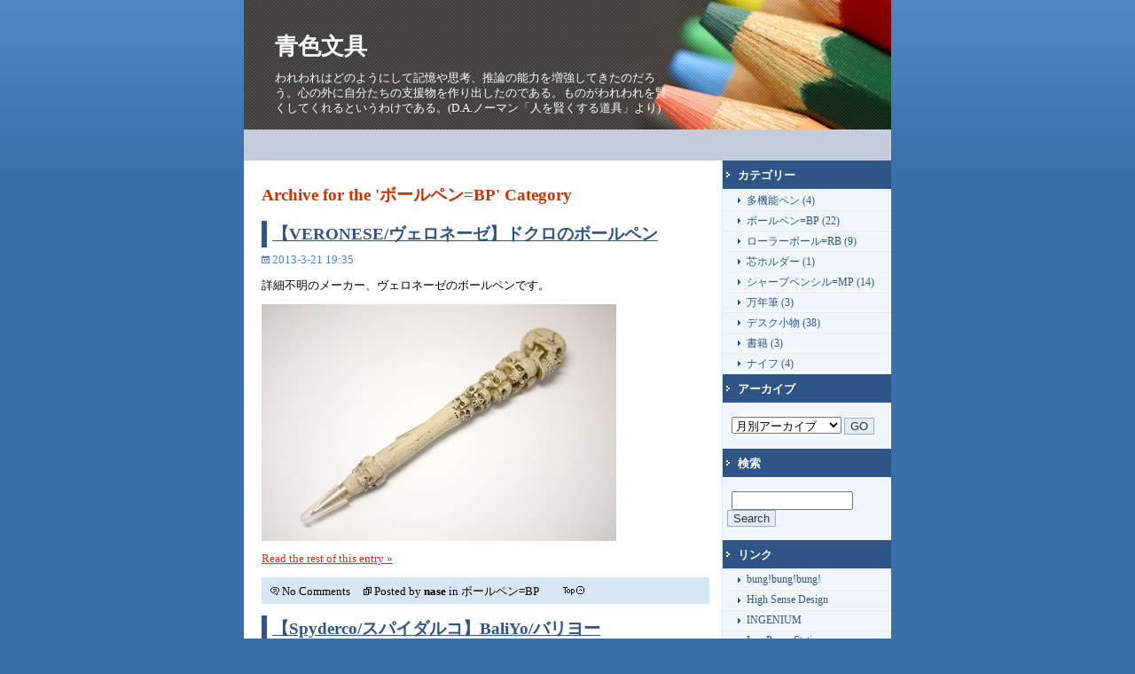

--- FILE ---
content_type: text/html
request_url: http://bungu.blueblack.net/category/bp/index.html
body_size: 4773
content:
<!DOCTYPE html PUBLIC "-//W3C//DTD XHTML 1.0 Transitional//EN" "http://www.w3.org/TR/xhtml1/DTD/xhtml1-transitional.dtd">
<html xmlns="http://www.w3.org/1999/xhtml" lang="ja">
<head profile="http://gmpg.org/xfn/11">
<meta http-equiv="Content-Type" content="text/html; charset=EUC-JP" />
<title>  ボールペン=BP - 青色文具 </title>
<meta name="description" content="デザインと機能性にこだわって集めた国内外の文房具コレクションを、写真付きで紹介しています。" />
<meta name="keywords" content="文房具,文具,デザイン,コレクション,写真,ブログ,紹介,レビュー" />
<link rel="stylesheet" href="../../wp-content/themes/clean-cut/style.css" type="text/css" media="screen" />
<link rel="alternate" type="application/rss+xml" title="RSS 2.0" href="../../feed/index.html" />
<link rel="alternate" type="text/xml" title="RSS .92" href="../../feed/rss/index.html" />
<link rel="alternate" type="application/atom+xml" title="Atom 0.3" href="../../feed/atom/index.html" />
<link rel="pingback" href="../../xmlrpc.php.html" />
<link rel="index" href="../../index.html" />
	<link rel='archives' title='2013年 3月' href='../../item_date/2013/03/index.html' />
	<link rel='archives' title='2009年 6月' href='../../item_date/2009/06/index.html' />
	<link rel='archives' title='2009年 5月' href='../../item_date/2009/05/index.html' />
	<link rel='archives' title='2009年 3月' href='../../item_date/2009/03/index.html' />
	<link rel='archives' title='2008年 11月' href='../../item_date/2008/11/index.html' />
	<link rel='archives' title='2008年 10月' href='../../item_date/2008/10/index.html' />
	<link rel='archives' title='2008年 8月' href='../../item_date/2008/08/index.html' />
	<link rel='archives' title='2008年 7月' href='../../item_date/2008/07/index.html' />
	<link rel='archives' title='2008年 6月' href='../../item_date/2008/06/index.html' />
	<link rel='archives' title='2008年 5月' href='../../item_date/2008/05/index.html' />
	<link rel='archives' title='2008年 4月' href='../../item_date/2008/04/index.html' />
	<link rel='archives' title='2008年 3月' href='../../item_date/2008/03/index.html' />
	<link rel='archives' title='2008年 2月' href='../../item_date/2008/02/index.html' />
	<link rel='archives' title='2008年 1月' href='../../item_date/2008/01/index.html' />
	<link rel='archives' title='2007年 12月' href='../../item_date/2007/12/index.html' />
	<link rel='archives' title='2007年 11月' href='../../item_date/2007/11/index.html' />
	<link rel='archives' title='2007年 10月' href='../../item_date/2007/10/index.html' />
	<link rel='archives' title='2007年 8月' href='../../item_date/2007/08/index.html' />
	<link rel='archives' title='2007年 7月' href='../../item_date/2007/07/index.html' />
	<link rel='archives' title='2007年 6月' href='../../item_date/2007/06/index.html' />
	<link rel='archives' title='2007年 5月' href='../../item_date/2007/05/index.html' />
	<link rel='archives' title='2007年 4月' href='../../item_date/2007/04/index.html' />
	<link rel='archives' title='2007年 3月' href='../../item_date/2007/03/index.html' />
	<link rel='archives' title='2007年 2月' href='../../item_date/2007/02/index.html' />
	<link rel='archives' title='2007年 1月' href='../../item_date/2007/01/index.html' />
	<link rel='archives' title='2006年 12月' href='../../item_date/2006/12/index.html' />
	<link rel='archives' title='2006年 11月' href='../../item_date/2006/11/index.html' />
<link rel="EditURI" type="application/rsd+xml" title="RSD" href="../../xmlrpc.php@rsd" />
</head>
<body>
<div class="header" id="header">
	<h1><a href="../../index.html" title="青色文具">青色文具</a></h1>
	<p class="site_description">われわれはどのようにして記憶や思考、推論の能力を増強してきたのだろう。心の外に自分たちの支援物を作り出したのである。ものがわれわれを賢くしてくれるというわけである。(D.A.ノーマン「人を賢くする道具」より)</p>
</div>
<div class="topmenu" id="menu">
<script type="text/javascript"><!--
google_ad_client = "ca-pub-6618515349830608";
/* bungu.blueblack.net - page top - 468x15 */
google_ad_slot = "3318467038";
google_ad_width = 468;
google_ad_height = 15;
//-->
</script>
<script type="text/javascript"
src="http://pagead2.googlesyndication.com/pagead/show_ads.js">
</script>
</div>
<div class="main" id="main">
<div class="content" id="content">
				
<h2 class="pagetitle">Archive for the 'ボールペン=BP' Category</h2>
<div class="post" id="post-534">
<h2><a href="../../item_534.html" rel="bookmark" title="Link to 【VERONESE/ヴェロネーゼ】ドクロのボールペン">【VERONESE/ヴェロネーゼ】ドクロのボールペン</a></h2>
<div class="date"><img src="../../wp-content/themes/clean-cut/images/icon-date.gif" alt="Auto Date" /> 2013-3-21 19:35</div> <!-- by  -->
<div class="entry">
<p>詳細不明のメーカー、ヴェロネーゼのボールペンです。</p>

<p><img width="400" height="267" src="../../wp-content/uploads/skull_ball_point_pen_02.jpg" alt="skull_ball_point_pen_02.jpg" /></p>

<p><a href="../../item_534.html">Read the rest of this entry &raquo;</a></p>
</div>
<p class="postmetadata"><img src="../../wp-content/themes/clean-cut/images/icon-com.gif" alt="Auto Comments" /> <a href="../../item_534.html#respond" title="【VERONESE/ヴェロネーゼ】ドクロのボールペン へのコメント">No Comments</a> &nbsp;&nbsp;&nbsp; <img src="../../wp-content/themes/clean-cut/images/icon-post.gif" alt="Auto Posts" /> Posted by <strong>nase</strong> in <a href="index.html" title="ボールペン=BP の投稿内容をすべて表示" rel="category tag">ボールペン=BP</a> &nbsp;&nbsp;&nbsp;  &nbsp;&nbsp;&nbsp; <a href="index.html#top"><img src="../../wp-content/themes/clean-cut/images/icon-top.gif" alt="Auto Top" border="0" /></a></p>
</div>
<div class="post" id="post-463">
<h2><a href="../../item_463.html" rel="bookmark" title="Link to 【Spyderco/スパイダルコ】BaliYo/バリヨー">【Spyderco/スパイダルコ】BaliYo/バリヨー</a></h2>
<div class="date"><img src="../../wp-content/themes/clean-cut/images/icon-date.gif" alt="Auto Date" /> 2009-3-7 20:03</div> <!-- by  -->
<div class="entry">
<p>アメリカのメーカー、スパイダルコのギミック付きボールペンです。</p>

<p><img src="../../wp-content/uploads/Spyderco_BaliYo_05.jpg" alt="Spyderco_BaliYo_05.jpg" /></p>

<p><a href="../../item_463.html">Read the rest of this entry &raquo;</a></p>
</div>
<p class="postmetadata"><img src="../../wp-content/themes/clean-cut/images/icon-com.gif" alt="Auto Comments" /> <a href="../../item_463.html#respond" title="【Spyderco/スパイダルコ】BaliYo/バリヨー へのコメント">No Comments</a> &nbsp;&nbsp;&nbsp; <img src="../../wp-content/themes/clean-cut/images/icon-post.gif" alt="Auto Posts" /> Posted by <strong>nase</strong> in <a href="index.html" title="ボールペン=BP の投稿内容をすべて表示" rel="category tag">ボールペン=BP</a>,  <a href="../yeyyo/index.html" title="ナイフ の投稿内容をすべて表示" rel="category tag">ナイフ</a> &nbsp;&nbsp;&nbsp;  &nbsp;&nbsp;&nbsp; <a href="index.html#top"><img src="../../wp-content/themes/clean-cut/images/icon-top.gif" alt="Auto Top" border="0" /></a></p>
</div>
<div class="post" id="post-458">
<h2><a href="../../item_458.html" rel="bookmark" title="Link to Tube Writer/チューブ型ボールペン">Tube Writer/チューブ型ボールペン</a></h2>
<div class="date"><img src="../../wp-content/themes/clean-cut/images/icon-date.gif" alt="Auto Date" /> 2008-11-2 15:47</div> <!-- by  -->
<div class="entry">
<p>絵の具のチューブの形をしたボールペンです。</p>

<p><img width="400" height="300" src="../../wp-content/uploads/tube_writer_01.jpg" alt="tube_writer_01.jpg" /></p>

<p><a href="../../item_458.html">Read the rest of this entry &raquo;</a></p>
</div>
<p class="postmetadata"><img src="../../wp-content/themes/clean-cut/images/icon-com.gif" alt="Auto Comments" /> <a href="../../item_458.html#comments" title="Tube Writer/チューブ型ボールペン へのコメント">2 Comments</a> &nbsp;&nbsp;&nbsp; <img src="../../wp-content/themes/clean-cut/images/icon-post.gif" alt="Auto Posts" /> Posted by <strong>nase</strong> in <a href="index.html" title="ボールペン=BP の投稿内容をすべて表示" rel="category tag">ボールペン=BP</a> &nbsp;&nbsp;&nbsp;  &nbsp;&nbsp;&nbsp; <a href="index.html#top"><img src="../../wp-content/themes/clean-cut/images/icon-top.gif" alt="Auto Top" border="0" /></a></p>
</div>
<div class="post" id="post-438">
<h2><a href="../../item_438.html" rel="bookmark" title="Link to 【ZEBRA/ゼブラ】SACCO 300">【ZEBRA/ゼブラ】SACCO 300</a></h2>
<div class="date"><img src="../../wp-content/themes/clean-cut/images/icon-date.gif" alt="Auto Date" /> 2008-8-4 19:52</div> <!-- by  -->
<div class="entry">
<p>国内メーカー、ゼブラのボールペンです。</p>

<p><img width="400" height="300" src="../../wp-content/uploads/zebra_sacco300_02.jpg" alt="zebra_sacco300_02.jpg" /></p>

<p><a href="../../item_438.html">Read the rest of this entry &raquo;</a></p>
</div>
<p class="postmetadata"><img src="../../wp-content/themes/clean-cut/images/icon-com.gif" alt="Auto Comments" /> <a href="../../item_438.html#comments" title="【ZEBRA/ゼブラ】SACCO 300 へのコメント">2 Comments</a> &nbsp;&nbsp;&nbsp; <img src="../../wp-content/themes/clean-cut/images/icon-post.gif" alt="Auto Posts" /> Posted by <strong>nase</strong> in <a href="index.html" title="ボールペン=BP の投稿内容をすべて表示" rel="category tag">ボールペン=BP</a> &nbsp;&nbsp;&nbsp;  &nbsp;&nbsp;&nbsp; <a href="index.html#top"><img src="../../wp-content/themes/clean-cut/images/icon-top.gif" alt="Auto Top" border="0" /></a></p>
</div>
<div class="post" id="post-410">
<h2><a href="../../item_410.html" rel="bookmark" title="Link to 【LAMY/ラミー】noto /ノト 深澤直人サイン入りモデル">【LAMY/ラミー】noto /ノト 深澤直人サイン入りモデル</a></h2>
<div class="date"><img src="../../wp-content/themes/clean-cut/images/icon-date.gif" alt="Auto Date" /> 2008-6-9 0:16</div> <!-- by  -->
<div class="entry">
<p>ドイツのメーカー、ラミーのボールペンです。</p>

<p><img width="400" height="300" src="../../wp-content/uploads/lamy_noto_special_05.jpg" alt="lamy_noto_special_05.jpg" /></p>

<p><a href="../../item_410.html">Read the rest of this entry &raquo;</a></p>
</div>
<p class="postmetadata"><img src="../../wp-content/themes/clean-cut/images/icon-com.gif" alt="Auto Comments" /> <a href="../../item_410.html#comments" title="【LAMY/ラミー】noto /ノト 深澤直人サイン入りモデル へのコメント">18 Comments</a> &nbsp;&nbsp;&nbsp; <img src="../../wp-content/themes/clean-cut/images/icon-post.gif" alt="Auto Posts" /> Posted by <strong>nase</strong> in <a href="index.html" title="ボールペン=BP の投稿内容をすべて表示" rel="category tag">ボールペン=BP</a> &nbsp;&nbsp;&nbsp;  &nbsp;&nbsp;&nbsp; <a href="index.html#top"><img src="../../wp-content/themes/clean-cut/images/icon-top.gif" alt="Auto Top" border="0" /></a></p>
</div>
<div class="post" id="post-343">
<h2><a href="../../item_343.html" rel="bookmark" title="Link to 【LAMY/ラミー】AL-star OceanBlue/アルスター オーシャンブルー">【LAMY/ラミー】AL-star OceanBlue/アルスター オーシャンブルー</a></h2>
<div class="date"><img src="../../wp-content/themes/clean-cut/images/icon-date.gif" alt="Auto Date" /> 2008-1-26 19:19</div> <!-- by  -->
<div class="entry">
<p>ドイツのメーカー、ラミーのボールペンです。</p>

<p><img width="400" height="300" src="../../wp-content/uploads/alstar_ob_01.jpg" alt="alstar_ob_01.jpg" /></p>

<p><a href="../../item_343.html">Read the rest of this entry &raquo;</a></p>
</div>
<p class="postmetadata"><img src="../../wp-content/themes/clean-cut/images/icon-com.gif" alt="Auto Comments" /> <a href="../../item_343.html#comments" title="【LAMY/ラミー】AL-star OceanBlue/アルスター オーシャンブルー へのコメント">7 Comments</a> &nbsp;&nbsp;&nbsp; <img src="../../wp-content/themes/clean-cut/images/icon-post.gif" alt="Auto Posts" /> Posted by <strong>nase</strong> in <a href="index.html" title="ボールペン=BP の投稿内容をすべて表示" rel="category tag">ボールペン=BP</a> &nbsp;&nbsp;&nbsp;  &nbsp;&nbsp;&nbsp; <a href="index.html#top"><img src="../../wp-content/themes/clean-cut/images/icon-top.gif" alt="Auto Top" border="0" /></a></p>
</div>
<div class="navigation">
<div class="alignleft"><a href="page/2/index.html">&laquo; Previous Entries</a></div>
<div class="alignright"></div>
</div><br />
</div>
<div class="side1" id="side1">
<ul>
		<li>
		<h2>カテゴリー</h2>
		<ul>	<li><a href="../mfp/index.html" title="多機能ペン 配下の投稿内容をすべて表示">多機能ペン (4)</a>
</li>
	<li class="current-cat"><a href="index.html" title="ボールペン=BP 配下の投稿内容をすべて表示">ボールペン=BP (22)</a>
</li>
	<li><a href="../rb/index.html" title="ローラーボール=RB 配下の投稿内容をすべて表示">ローラーボール=RB (9)</a>
</li>
	<li><a href="../lf/index.html" title="芯ホルダー 配下の投稿内容をすべて表示">芯ホルダー (1)</a>
</li>
	<li><a href="../mp/index.html" title="シャープペンシル=MP 配下の投稿内容をすべて表示">シャープペンシル=MP (14)</a>
</li>
	<li><a href="../fp/index.html" title="万年筆 配下の投稿内容をすべて表示">万年筆 (3)</a>
</li>
	<li><a href="../dsa/index.html" title="デスク小物 配下の投稿内容をすべて表示">デスク小物 (38)</a>
</li>
	<li><a href="../nao/index.html" title="書籍 配下の投稿内容をすべて表示">書籍 (3)</a>
</li>
	<li><a href="../yeyyo/index.html" title="ナイフ 配下の投稿内容をすべて表示">ナイフ (4)</a>
</li>
 </ul>
	</li>
	<li>
		<h2>アーカイブ</h2>
		<ul>
<form name="archive_pulldown" style="margin:15px 0 15px 10px;">
<select name="archive_option">
<option>月別アーカイブ</option>
	<option value='http://bungu.blueblack.net/item_date/2013/03/'> 2013年 3月 &nbsp;(11)</option>
	<option value='http://bungu.blueblack.net/item_date/2009/06/'> 2009年 6月 &nbsp;(1)</option>
	<option value='http://bungu.blueblack.net/item_date/2009/05/'> 2009年 5月 &nbsp;(1)</option>
	<option value='http://bungu.blueblack.net/item_date/2009/03/'> 2009年 3月 &nbsp;(1)</option>
	<option value='http://bungu.blueblack.net/item_date/2008/11/'> 2008年 11月 &nbsp;(2)</option>
	<option value='http://bungu.blueblack.net/item_date/2008/10/'> 2008年 10月 &nbsp;(1)</option>
	<option value='http://bungu.blueblack.net/item_date/2008/08/'> 2008年 8月 &nbsp;(4)</option>
	<option value='http://bungu.blueblack.net/item_date/2008/07/'> 2008年 7月 &nbsp;(2)</option>
	<option value='http://bungu.blueblack.net/item_date/2008/06/'> 2008年 6月 &nbsp;(1)</option>
	<option value='http://bungu.blueblack.net/item_date/2008/05/'> 2008年 5月 &nbsp;(2)</option>
	<option value='http://bungu.blueblack.net/item_date/2008/04/'> 2008年 4月 &nbsp;(5)</option>
	<option value='http://bungu.blueblack.net/item_date/2008/03/'> 2008年 3月 &nbsp;(2)</option>
	<option value='http://bungu.blueblack.net/item_date/2008/02/'> 2008年 2月 &nbsp;(1)</option>
	<option value='http://bungu.blueblack.net/item_date/2008/01/'> 2008年 1月 &nbsp;(1)</option>
	<option value='http://bungu.blueblack.net/item_date/2007/12/'> 2007年 12月 &nbsp;(1)</option>
	<option value='http://bungu.blueblack.net/item_date/2007/11/'> 2007年 11月 &nbsp;(1)</option>
	<option value='http://bungu.blueblack.net/item_date/2007/10/'> 2007年 10月 &nbsp;(2)</option>
	<option value='http://bungu.blueblack.net/item_date/2007/08/'> 2007年 8月 &nbsp;(3)</option>
	<option value='http://bungu.blueblack.net/item_date/2007/07/'> 2007年 7月 &nbsp;(4)</option>
	<option value='http://bungu.blueblack.net/item_date/2007/06/'> 2007年 6月 &nbsp;(2)</option>
	<option value='http://bungu.blueblack.net/item_date/2007/05/'> 2007年 5月 &nbsp;(2)</option>
	<option value='http://bungu.blueblack.net/item_date/2007/04/'> 2007年 4月 &nbsp;(3)</option>
	<option value='http://bungu.blueblack.net/item_date/2007/03/'> 2007年 3月 &nbsp;(3)</option>
	<option value='http://bungu.blueblack.net/item_date/2007/02/'> 2007年 2月 &nbsp;(8)</option>
	<option value='http://bungu.blueblack.net/item_date/2007/01/'> 2007年 1月 &nbsp;(10)</option>
	<option value='http://bungu.blueblack.net/item_date/2006/12/'> 2006年 12月 &nbsp;(9)</option>
	<option value='http://bungu.blueblack.net/item_date/2006/11/'> 2006年 11月 &nbsp;(10)</option>
</select>
<input type="button" id="archivesubmit" value="GO" onClick="window.location = (document.forms.archive_pulldown.archive_option[document.forms.archive_pulldown.archive_option.selectedIndex].value);" />
</form></ul>

	</li>
	<li>
		<h2>検索</h2>
		<form method="get" id="searchform" action="http://bungu.blueblack.net/index.php">
<div><input name="s" type="text" id="s" value="" size="15" />
<input type="submit" id="searchsubmit" value="Search" />
</div>
</form>	</li>
		<li id="linkcat-1"><h2>リンク</h2>
	<ul>
<li><a href="http://bungbungbung.ti-da.net/" target="_blank">bung!bung!bung!</a></li>
<li><a href="http://hsd.cocolog-nifty.com/high_sense_design/" target="_blank">High Sense Design</a></li>
<li><a href="http://web.sfc.keio.ac.jp/~endo/sb/" target="_blank">INGENIUM</a></li>
<li><a href="http://lowpower.exblog.jp/" target="_blank">LowPowerStation</a></li>
<li><a href="http://luckymarimo.blog7.fc2.com/" target="_blank">Stationery Crip</a></li>
<li><a href="http://stationery.blog2.fc2.com/" target="_blank">Stationery!Stationery!!Stationery!!!</a></li>
<li><a href="http://blog.livedoor.jp/waki1958/" target="_blank">Stationery　Fun</a></li>
<li><a href="http://moonpaste.net/stmg/" target="_blank">suzumiya.press</a></li>
<li><a href="http://chair.blog4.fc2.com/" target="_blank">the uncomfortable chair</a></li>
<li><a href="http://blog.goo.ne.jp/plastiky" target="_blank">Tiny Happy Days</a></li>
<li><a href="http://plaza.rakuten.co.jp/blue5rascal/" target="_blank">あなぐまさんち</a></li>
<li><a href="http://3points.blog10.fc2.com/" target="_blank">さんてんり～だ</a></li>
<li><a href="http://hoshino.cocolog-nifty.com/blog/" target="_blank">ちゃんネルDays</a></li>
<li><a href="http://senbee.blog40.fc2.com/" target="_blank">ちょいとロディアに独り言．．．</a></li>
<li><a href="http://bungu.seesaa.net/" target="_blank">つれづれ日記</a></li>
<li><a href="http://blogs.yahoo.co.jp/ttokondo" target="_blank">どーむの出張日記 ＆○欲日記</a></li>
<li><a href="http://mono-tomo.seesaa.net/" target="_blank">もの!モノ!!mono!!!</a></li>
<li><a href="http://qprc.web.infoseek.co.jp/weblog/" target="_blank">よぽけん日誌</a></li>
<li><a href="http://awlamy.jugem.jp/" target="_blank">らみづくし</a></li>
<li><a href="http://plaza.rakuten.co.jp/rokeroke3/diary/" target="_blank">ろけろけ</a></li>
<li><a href="http://colleenpencil-fun.cocolog-nifty.com/blog/" target="_blank">コーリン鉛筆カタログ化計画</a></li>
<li><a href="http://blogs.yahoo.co.jp/falchion_falcon" target="_blank">セミラミスに恋してる</a></li>
<li><a href="http://bunkichisan.livedoor.biz/" target="_blank">ブンキチ</a></li>
<li><a href="http://monooto.exblog.jp/" target="_blank">モノオト</a></li>
<li><a href="http://blog.kansai.com/nanikure" target="_blank">何呉とものに</a></li>
<li><a href="http://biclix.sblo.jp/" target="_blank">机上の楽園 blog</a></li>
<li><a href="http://zeak.air-nifty.com/main/" target="_blank">私的電脳小物遊戯</a></li>
<li><a href="http://www.sukareruhito.com/" target="_blank">手帳と文房具のレビューサイト</a></li>
<li><a href="http://quibblingdilettante.blogspot.com/" target="_blank">傷は浅いが，根が深い．</a></li>
<li><a href="http://ronus.way-nifty.com/blog/" target="_blank">小さき物への・・・</a></li>
<li><a href="http://blog.livedoor.jp/sakura_53/" target="_blank">小春日和</a></li>
<li><a href="http://sssuuuggg.seesaa.net/" target="_blank">情報管理～文具に関する考察</a></li>
<li><a href="http://blog.livedoor.jp/arch_pro1234/" target="_blank">発想の道具</a></li>
<li><a href="http://blog.livedoor.jp/tttk5jp/" target="_blank">文具で楽しいひととき</a></li>
<li><a href="http://du.blog2.fc2.com/" target="_blank">文具蒐集の日々</a></li>
<li><a href="http://www.stationeria.com/" target="_blank">文具病</a></li>
<li><a href="http://blog.livedoor.jp/pen0608/" target="_blank">文房具・・・です</a></li>
<li><a href="http://masahiro14k.blog67.fc2.com/" target="_blank">万年筆への情熱</a></li>
<li><a href="http://keisosha.com/" target="_blank">螢窓舎　- KEISOSHA -</a></li>

	</ul>
</li>
	<li>
		<h2>管理者用</h2>
		<ul>
						<li><a href="http://bungu.blueblack.net/wp-login.php">ログイン</a></li>
					</ul>
	</li>
	<li>&nbsp;</li>
	<li class="icons"><a href="../../feed/atom/index.html"><img src="../../wp-content/themes/clean-cut/images/icon-atom.gif" alt="Atom" border="0" /></a></li>
	<li class="icons"><a href="../../feed/index.html"><img src="../../wp-content/themes/clean-cut/images/icon-rss.gif" alt="RSS" border="0" /></a></li>

  <div style="margin:15px 0 15px 15px;">
    <script type="text/javascript"><!--
    google_ad_client = "ca-pub-6618515349830608";
    /* bungu.blueblack.net - sidebar - 160x600 */
    google_ad_slot = "3178866232";
    google_ad_width = 160;
    google_ad_height = 600;
    //-->
    </script>
    <script type="text/javascript"
    src="http://pagead2.googlesyndication.com/pagead/show_ads.js">
    </script>
  </div>

</ul></div>
</div>
<div style="margin:0px auto;text-align:center;width:730px;background-color:#C2CCDA;">
<script type="text/javascript"><!--
google_ad_client = "ca-pub-6618515349830608";
/* bungu.blueblack.net - page bottom - 728x90 */
google_ad_slot = "3039265439";
google_ad_width = 728;
google_ad_height = 90;
//-->
</script>
<script type="text/javascript"
src="http://pagead2.googlesyndication.com/pagead/show_ads.js">
</script>
</div>

<div class="footer" id="footer">
Powered by <a href="http://wordpress.org/">WordPress</a> , 
DesignTheme <a href="http://www.fashioninc.org/cleancut/">Clean Cut</a>
</div>

<script src="http://www.google-analytics.com/urchin.js" type="text/javascript">
</script>
<script type="text/javascript">
_uacct = "UA-940493-1";
urchinTracker();
</script>
</body>
</html>


--- FILE ---
content_type: text/html; charset=utf-8
request_url: https://www.google.com/recaptcha/api2/aframe
body_size: 268
content:
<!DOCTYPE HTML><html><head><meta http-equiv="content-type" content="text/html; charset=UTF-8"></head><body><script nonce="uTS_ds7HxH_ZCYGliK_uIA">/** Anti-fraud and anti-abuse applications only. See google.com/recaptcha */ try{var clients={'sodar':'https://pagead2.googlesyndication.com/pagead/sodar?'};window.addEventListener("message",function(a){try{if(a.source===window.parent){var b=JSON.parse(a.data);var c=clients[b['id']];if(c){var d=document.createElement('img');d.src=c+b['params']+'&rc='+(localStorage.getItem("rc::a")?sessionStorage.getItem("rc::b"):"");window.document.body.appendChild(d);sessionStorage.setItem("rc::e",parseInt(sessionStorage.getItem("rc::e")||0)+1);localStorage.setItem("rc::h",'1769444587329');}}}catch(b){}});window.parent.postMessage("_grecaptcha_ready", "*");}catch(b){}</script></body></html>

--- FILE ---
content_type: text/css
request_url: http://bungu.blueblack.net/wp-content/themes/clean-cut/style.css
body_size: 1790
content:
/*  
Theme Name: Clean Cut
Theme URI: http://www.fashioninc.org/cleancut
Description: Simple, blue, 2 column
Version: 1.0
Author: Armi Anan
Author URI: http://www.fashioninc.org

*/

body {
	font-size:0.8em;
	font-weight: normal;
	color: #000000;
	background-color: #3d6dab;
	margin: 0px;
	background-image: url(images/bgtop.gif);
	background-repeat: repeat-x;
	background-position: top;
	padding: 0px;
}
.header {
	background-image: url(images/header.jpg);
	height: 146px;
	width: 730px;
	margin-right: auto;
	margin-left: auto;
	padding: 0px;
	margin-top: 0px;
	margin-bottom: 0px;
}
.header h1{
	font-weight: bold;
	color: #FFFFFF;
	text-decoration: none;
	margin: 0px;
	padding-top: 35px;
	padding-right: 0px;
	padding-bottom: 0px;
	padding-left: 35px;
}
.topmenu {
	color: #FFFFFF;
	height: 25px;
	width: 710px;
	margin-right: auto;
	margin-left: auto;
	background-color: #c2ccda;
	padding-left: 20px;
	padding-top: 10px;
text-align:center;
}
.topmenu a:link, .topmenu a:visited{
	color: #FFFFFF;
	text-decoration: none;	
}
.topmenu a:hover{
	color: #FFFFFF;
	text-decoration: none;
}
.main {
	background-color: #FFFFFF;
	width: 730px;
	margin-right: auto;
	margin-left: auto;
	margin-top: 0px;
	margin-bottom: 0px;
	overflow: hidden;
	background-image: url(images/bgmain.gif);
	padding: 0px;
}
.content {
	text-align: left;
	float: left;
	width: 505px;
	padding-top: 10px;
	padding-right: 15px;
	padding-left: 20px;
}
.post h2{
	font-size:1.5em;
	margin: 0px 0px 7px;
}
.post h2 a:link, .post h2 a:visited{
	color: #2F5587;
	text-decoration: underline;
}
.post h2 a:hover{
	color: #CC3300;	
}
.post h2 a:active{
	color: #2F5587;	
}
.date {
	font-weight: normal;
	color: #4A85D3;
}
.entry a:link, .entry a:visited{
	color: #CC3300;
	font-weight: normal;
	text-decoration: underline;
}
.entry a:hover{
	color: #CC3300;	
}
.entry a:active{
	color: #CC3300;	
}
.postmetadata {
	background-color: #d7e6f2;
	height: 22px;
	text-indent: 10px;
	vertical-align: middle;
	width: 100%;
	padding-top: 8px;
	font-weight: normal;
	color: #000000;
}
.postmetadata a:link, .postmetadata a:visited{
	color: #000000;
	font-weight: normal;
	text-decoration: none;
}
.postmetadata a:hover{
	color: #000000;
	text-decoration: underline;	
}
.postmetadata a:active{
	color: #000000;	
}
.postmetadata-com {
	font-size:0.9em;
	background-color: #d7e6f2;
	vertical-align: middle;
	font-weight: normal;
	color: #000000;
	padding-top: 5px;
	padding-right: 10px;
	padding-left: 10px;
	padding-bottom: 3px;
	line-height:120%;
	margin:10px 0;
}
.postmetadata-com a:link, .postmetadata-com a:visited{
	color: #000000;
	font-weight: normal;
	text-decoration: underline;
}
.postmetadata-com a:hover{
	color: #000000;
	text-decoration: underline;	
}
.postmetadata-com a:active{
	color: #000000;	
}
.navigation {
	background-color: #F3F3F3;
	height: 19px;

	width: 100%;
	padding-top: 6px;
	}
.navigation a:link, .navigation a:visited{
	color: #000000;
	font-weight: normal;
	text-decoration: none;
	line-height:100%;
	padding:0;
}
.navigation a:hover{
	color: #000000;
	text-decoration: underline;	
}
.navigation a:active{
	color: #000000;	
}	
h1 {
	font-weight: bold;
	color: #000000;
}
h2 {
	font-weight: bold;
	color: #000000;
}
h3 {
	font-weight: bold;
	color: #CC3300;
}
.alignright {
	float: right;
	margin-right: 7px;
	}
	
.alignleft {
	float: left;
	margin-left: 7px;
	}
.sidetop {
	padding: 5px;
	width: 310px;
	background-color: #F8F6E4;
}
.side1 {
	float: left;
	width: 180px;
}
.side1 h2 {
	font-size:1em;
	font-weight: bold;
	color: #FFFFFF;
	text-indent: 17px;
	margin: 0px;
	height: 23px;
	width: 190px;
	padding-top: 9px;
	border-bottom-width: 1px;
	border-bottom-style: solid;
	border-bottom-color: #f8fafc;
	background-color: #2f5587;
	background-image: url(images/icon-headers.gif);
	background-repeat: no-repeat;
	background-position: 4px;
}
.side1 ul {
	margin: 0;
	padding: 0;
	list-style-type: none;
	
}
.side1 ul ul {
	margin: 0px;
	background-color: #f1f6fa;
	border-bottom-width: 1px;
	border-bottom-style: solid;
	border-bottom-color: #e4edf5;
}
.side1 ul ul li {
	padding: 0;
	background-image: url(images/icon-li.gif);
	background-repeat: no-repeat;
	background-position: 17px;
	height: 21px;
	border-top-width: 1px;
	border-top-style: solid;
	border-top-color: #e4edf5;
	text-indent: 27px;
	width: 190px;
	border-bottom-width: 1px;
	border-bottom-style: solid;
	border-bottom-color: #f8fafc;
}
.side1 ul ul li a {
	font-size:0.9em;
	display: block;
	margin: 0px;
	padding: 4px 0px 0px;
	width: 190px;
	font-weight: normal;
	color: #2f5587;
	text-decoration: none;
} 
.side1 ul ul li a:hover {
	padding: 4px 0px 0px;
	background-image: url(images/icon-li.gif);
	background-repeat: no-repeat;
	background-position: 17px;
	height: 17px;
	text-indent: 27px;
	width: 190px;
	background-color: #FFFFFF;
	color: #cc3300;
} 

#searchsubmit {
	background-color: #E2EBF8;
	border: 1px solid #9EADC1;
	font-weight: normal;
	color: #333333;
	text-decoration: none;
}
#searchform{
	margin-top: 15px;
	margin-right: 5px;
	margin-bottom: 15px;
	margin-left: 5px;
}
#archivesubmit {
	background-color: #E2EBF8;
	border: 1px solid #9EADC1;
	font-weight: normal;
	color: #333333;
	text-decoration: none;
}
#s {
	font-weight: normal;
	color: #333333;
	margin-left: 5px;
}
.pagetitle {
	font-size:1.5em;
	font-weight: bold;
	color: #cc3300;
}
.footer {
	color: #333333;
	background-color: #c2ccda;
	text-align: center;
	height: 28px;
	width: 730px;
	margin-right: auto;
	margin-left: auto;
	padding-top: 12px;
	margin-top: 0px;
	margin-bottom: 0px;
}
.footer a:link, .footer a:visited{
	color: #FFFFFF;
	text-decoration: none;	
}
.footer a:hover{
	color: #FFFFFF;
	text-decoration: underline;	
}.subfooter {
	background-color: #87702F;
	height: 15px;
	width: 860px;
	margin-right: auto;
	margin-left: auto;
}
.icons {
	text-align: center;
}
.img-left {
	padding: 3px;
	float: left;
	margin-right: 8px;
	margin-bottom: 3px;
	border: 1px solid #CCCCCC;
	margin-top: 3px;
}
.img-right {
	padding: 3px;
	float: right;
	margin-bottom: 3px;
	border: 1px solid #CCCCCC;
	margin-left: 8px;
	margin-top: 3px;
}
/* Custom */
.post h2 {
	border-left: 6px solid #2F5587;
	padding: 2px 0 2px 6px;
	font-weight: bold;
}
.header h1 a:link, .header h1 a:visited{
	color: #FFFFFF;
	text-decoration: none;
}
.header h1 a:hover, .header h1 a:active{
	color: #FFFFFF;
	text-decoration: underline;
}
.header p{
	color: #FFFFFF;
	margin: 10px 250px 0 35px;
}

.about{
	text-align:center;
}
.about h2{
	text-align:left;
}
.about p{
	margin:7px 0 7px 7px;
}
.entry cite,.entry cite a:link,.entry cite a:visited {
	font-style:normal;
	font-weight:bold;
}
#navi_top {
	margin:0 0 10px 0;
}
#navi_bottom {
	margin:10px 0 0 0;
}
.recent_posts ul{
	list-style:square inside;
	border:1px solid #2F5587;
	margin:0;
	padding:5px 10px;
	line-height:110%;
	background-color: #d7e6f2;
}
.recent_posts h3{
	margin:0;
	padding:0px 5px;
	border:1px solid #2F5587;
	border-bottom:0px;
	display:inline;
	background-color: #d7e6f2;
	color:#2F5587;
	line-height:100%;
}
.recent_posts a:link, .recent_posts a:visited{
	color: #000000;
	font-weight: normal;
	text-decoration: none;
}
.recent_posts a:visited{
	color: #999999;
	font-weight: normal;
	text-decoration: none;
}
.recent_posts a:hover{
	color: #000000;
	text-decoration: underline;	
}
.recent_posts a:active{
	color: #000000;	
}
.post dl {
	margin:10px;
}
.post dt {
	font-weight:bold;
	padding:1px 0;
}
.post dd {
	padding:1px 0;
	margin:0 0 0 1em;
}
.post .navigation {
	padding-top: 6px 0;
	height:34px;
}
.post .navigation .alignleft{
	float:none;
}
.post .navigation .alignright{
	float:none;
	text-align:right;
}
img.am{
border:none;
float: left;
margin: 0 10px 10px 0;
}
br.cb{
clear:both;
}
ins {
text-decoration:none;
font-style:italic;
}

#commentform {
    display: none;
}
#content>h3 {
    display: none;
}
#navi_bottom {
    margin-bottom: 10px;
}

